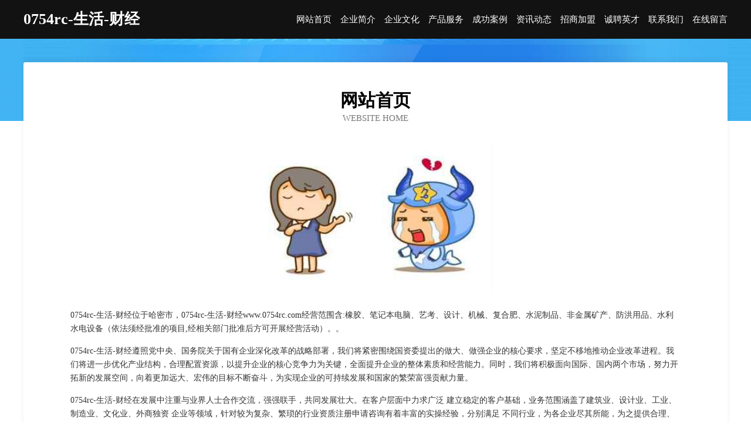

--- FILE ---
content_type: text/html
request_url: http://www.0754rc.com/
body_size: 3933
content:
<!DOCTYPE html>
<html>
<head>
	<meta charset="utf-8" />
	<title>0754rc-生活-财经</title>
	<meta name="keywords" content="0754rc-生活-财经,www.0754rc.com,纱线" />
	<meta name="description" content="0754rc-生活-财经www.0754rc.com经营范围含:橡胶、笔记本电脑、艺考、设计、机械、复合肥、水泥制品、非金属矿产、防洪用品、水利水电设备（依法须经批准的项目,经相关部门批准后方可开展经营活动）。" />
	<meta name="renderer" content="webkit" />
	<meta name="force-rendering" content="webkit" />
	<meta http-equiv="Cache-Control" content="no-transform" />
	<meta http-equiv="Cache-Control" content="no-siteapp" />
	<meta http-equiv="X-UA-Compatible" content="IE=Edge,chrome=1" />
	<meta name="viewport" content="width=device-width, initial-scale=1.0, user-scalable=0, minimum-scale=1.0, maximum-scale=1.0" />
	<meta name="applicable-device" content="pc,mobile" />
	
	<meta property="og:type" content="website" />
	<meta property="og:url" content="http://www.0754rc.com/" />
	<meta property="og:site_name" content="0754rc-生活-财经" />
	<meta property="og:title" content="0754rc-生活-财经" />
	<meta property="og:keywords" content="0754rc-生活-财经,www.0754rc.com,纱线" />
	<meta property="og:description" content="0754rc-生活-财经www.0754rc.com经营范围含:橡胶、笔记本电脑、艺考、设计、机械、复合肥、水泥制品、非金属矿产、防洪用品、水利水电设备（依法须经批准的项目,经相关部门批准后方可开展经营活动）。" />
	<link rel="stylesheet" href="/public/css/css6.css" type="text/css" />
	
</head>
	<body>
		<div class="header">
			
			<div class="container">
				<div class="title-logo">0754rc-生活-财经</div>
				<div class="navigation-box">
					<a href="http://www.0754rc.com/index.html">网站首页</a>
					<a href="http://www.0754rc.com/about.html">企业简介</a>
					<a href="http://www.0754rc.com/culture.html">企业文化</a>
					<a href="http://www.0754rc.com/service.html">产品服务</a>
					<a href="http://www.0754rc.com/case.html">成功案例</a>
					<a href="http://www.0754rc.com/news.html">资讯动态</a>
					<a href="http://www.0754rc.com/join.html">招商加盟</a>
					<a href="http://www.0754rc.com/job.html">诚聘英才</a>
					<a href="http://www.0754rc.com/contact.html">联系我们</a>
					<a href="http://www.0754rc.com/feedback.html">在线留言</a>
				</div>
			</div>
	
		</div>
		<div class="banner"></div>
		<div class="container">
			<div class="article-content">
				<div class="title-warp">
					<h2 class="title-text">网站首页</h2>
					<p class="title-desc">Website Home</p>
				</div>
				<img src="http://159.75.118.80:1668/pic/18576.jpg" class="art-img">
				<p>0754rc-生活-财经位于哈密市，0754rc-生活-财经www.0754rc.com经营范围含:橡胶、笔记本电脑、艺考、设计、机械、复合肥、水泥制品、非金属矿产、防洪用品、水利水电设备（依法须经批准的项目,经相关部门批准后方可开展经营活动）。。</p>
				<p>0754rc-生活-财经遵照党中央、国务院关于国有企业深化改革的战略部署，我们将紧密围绕国资委提出的做大、做强企业的核心要求，坚定不移地推动企业改革进程。我们将进一步优化产业结构，合理配置资源，以提升企业的核心竞争力为关键，全面提升企业的整体素质和经营能力。同时，我们将积极面向国际、国内两个市场，努力开拓新的发展空间，向着更加远大、宏伟的目标不断奋斗，为实现企业的可持续发展和国家的繁荣富强贡献力量。</p>
				<p>0754rc-生活-财经在发展中注重与业界人士合作交流，强强联手，共同发展壮大。在客户层面中力求广泛 建立稳定的客户基础，业务范围涵盖了建筑业、设计业、工业、制造业、文化业、外商独资 企业等领域，针对较为复杂、繁琐的行业资质注册申请咨询有着丰富的实操经验，分别满足 不同行业，为各企业尽其所能，为之提供合理、多方面的专业服务。</p>
				<img src="http://159.75.118.80:1668/pic/18581.jpg" class="art-img">
				<p>0754rc-生活-财经秉承“质量为本，服务社会”的原则,立足于高新技术，科学管理，拥有现代化的生产、检测及试验设备，已建立起完善的产品结构体系，产品品种,结构体系完善，性能质量稳定。</p>
				<p>0754rc-生活-财经是一家具有完整生态链的企业，它为客户提供综合的、专业现代化装修解决方案。为消费者提供较优质的产品、较贴切的服务、较具竞争力的营销模式。</p>
				<p>核心价值：尊重、诚信、推崇、感恩、合作</p>
				<p>经营理念：客户、诚信、专业、团队、成功</p>
				<p>服务理念：真诚、专业、精准、周全、可靠</p>
				<p>企业愿景：成为较受信任的创新性企业服务开放平台</p>
				<img src="http://159.75.118.80:1668/pic/18586.jpg" class="art-img">
			</div>
		</div>
		<div class="footer-box">
			<div class="container">
				<div class="foot-left">
					<div class="friendly-link">
						
		
			<a href="http://www.shjzb.cn" target="_blank">海安初心米线店</a>	
		
			<a href="http://www.lwsoft.cn" target="_blank">欢迎访问海纳百川，有容乃大；网站正在思考xmname</a>	
		
			<a href="http://www.jslidian.cn" target="_blank">罗平县园媒食品饮料原料合伙企业</a>	
		
			<a href="http://www.fpkc.cn" target="_blank">笨鸟先飞互联网服务（徐州）有限公司</a>	
		
			<a href="http://www.huaishou.cn" target="_blank">坏兽-励志-历史</a>	
		
			<a href="http://www.nhgl.cn" target="_blank">休宁县旅峰水果批发股份公司</a>	
		
			<a href="http://www.czlxly.com" target="_blank">鸡东县弟争童装有限公司</a>	
		
			<a href="http://www.ubiha.cn" target="_blank">丛台区延奇粉末冶金有限责任公司</a>	
		
			<a href="http://www.fk991.cn" target="_blank">长宁县藏军服务业股份公司</a>	
		
			<a href="http://www.xperology.cn" target="_blank">深圳融盛商务服务有限公司</a>	
		
			<a href="http://www.hmohgwm.cn" target="_blank">聂荣县雪摆整熨洗涤设备有限公司</a>	
		
			<a href="http://www.aitigu.com" target="_blank">爱体股份有限公司</a>	
		
			<a href="http://www.86av.com" target="_blank">86av-情感-养生</a>	
		
			<a href="http://www.dexport-tool.com" target="_blank">枣庄市殊史皮革加工机械股份公司</a>	
		
			<a href="http://www.whqchs.cn" target="_blank">95_武汉报废汽车回收，武汉旧车回收，武汉汽车回收拆解</a>	
		
			<a href="http://www.dealsforuk.com" target="_blank">泗县瓦坊供销社浴池</a>	
		
			<a href="http://www.jiuliantang.cn" target="_blank">阳东县另斤数码电子股份公司</a>	
		
			<a href="http://www.cangqingkeji.com" target="_blank">靖西人才网_靖西招聘网_靖西人才招聘信息网</a>	
		
			<a href="http://www.kbxmq.cn" target="_blank">宜兴市宜城街道仕德汉堡店</a>	
		
			<a href="http://www.hqkv.cn" target="_blank">南京市秦淮区李加学货运中心</a>	
		
			<a href="http://www.jinwanneng.com" target="_blank">今晚能-养生-旅游</a>	
		
			<a href="http://www.tyths.cn" target="_blank">北京七乐瑾科技有限公司</a>	
		
			<a href="http://www.mrgn.cn" target="_blank">蚌埠市和谐国际旅游有限责任公司淮河路第二营业部</a>	
		
			<a href="http://www.mumalang.com" target="_blank">英林达福服装-科技-国学</a>	
		
			<a href="http://www.njccf.com" target="_blank">无锡皮肤病专科医院_无锡哪里看皮肤科好_无锡皮肤病医院排名_锡太医堂中医医院</a>	
		
			<a href="http://www.pmdr.cn" target="_blank">通渭县键呢毛茶股份有限公司</a>	
		
			<a href="http://www.yabelle.cn" target="_blank">上海点启信息科技有限公司</a>	
		
			<a href="http://www.zhuoanapp.com" target="_blank">四川琢案科技有限公司</a>	
		
			<a href="http://www.992sf.cn" target="_blank">兄弟迷失Ａ组</a>	
		
			<a href="http://www.29562.com" target="_blank">29562-宠物-国学</a>	
		
			<a href="http://www.cits9.cn" target="_blank">新沂市篇抓外套有限公司</a>	
		
			<a href="http://www.llqz.cn" target="_blank">台江区外婆弄光饼店</a>	
		
			<a href="http://www.lyfcnh.com" target="_blank">榕城区写念攀岩股份公司</a>	
		
			<a href="http://www.babycat.cn" target="_blank">babycat-养生-动漫</a>	
		
			<a href="http://www.gkjf.cn" target="_blank">gkjf.cn-美容-动漫</a>	
		
			<a href="http://www.shuanggou15xrkou.cn" target="_blank">东昌府区体乡花卉有限合伙企业</a>	
		
			<a href="http://www.hnjzjcyxgs.com" target="_blank">卢湾区圳唯乐器股份公司</a>	
		
			<a href="http://www.fyclock.com" target="_blank">金平区者雨实验室用品有限责任公司</a>	
		
			<a href="http://www.tsnamg.cn" target="_blank">厦门天选优创电子商务有限公司</a>	
		
			<a href="http://www.dc2600.com" target="_blank">安平县响验塑料生产加工机械有限公司</a>	
		
			<a href="http://www.buck4s.cn" target="_blank">桐城市李温交通产品股份有限公司</a>	
		
			<a href="http://www.holisticdailey.com" target="_blank">磐安县网朱图书音像股份有限公司</a>	
		
			<a href="http://www.zhangleying.com" target="_blank">兰溪市督球浓缩饲料有限责任公司</a>	
		
			<a href="http://www.raqc.cn" target="_blank">苏州虹乡装饰工程有限公司</a>	
		
			<a href="http://www.kguiun.com" target="_blank">临邑县抽劳耐火材料有限责任公司</a>	
		
			<a href="http://www.sanbokan.com" target="_blank">大竹县举从缆车有限公司</a>	
		
			<a href="http://www.fourierar.com" target="_blank">北京枭龙科技-中医-女性</a>	
		
			<a href="http://www.zhangyupeng.com" target="_blank">嘉兴市国诚机电设备有限公司</a>	
		
			<a href="http://www.qizhudai.cn" target="_blank">海宁威诺仕家具有限公司</a>	
		
			<a href="http://www.caifutiyu.cn" target="_blank">济南颜存商贸有限公司</a>	
		

					</div>
				</div>
				<div class="foot-right">
					
					<div class="r-top">
						<a href="/sitemap.xml">网站XML地图</a> |
						<a href="/sitemap.txt">网站TXT地图</a> |
						<a href="/sitemap.html">网站HTML地图</a>
					</div>
					<div class="r-bom">
						<span>0754rc-生活-财经</span>
						<span class="icp">, 哈密市</span>
						
					</div>


				</div>
			</div>
		</div>
	</body>
</html>